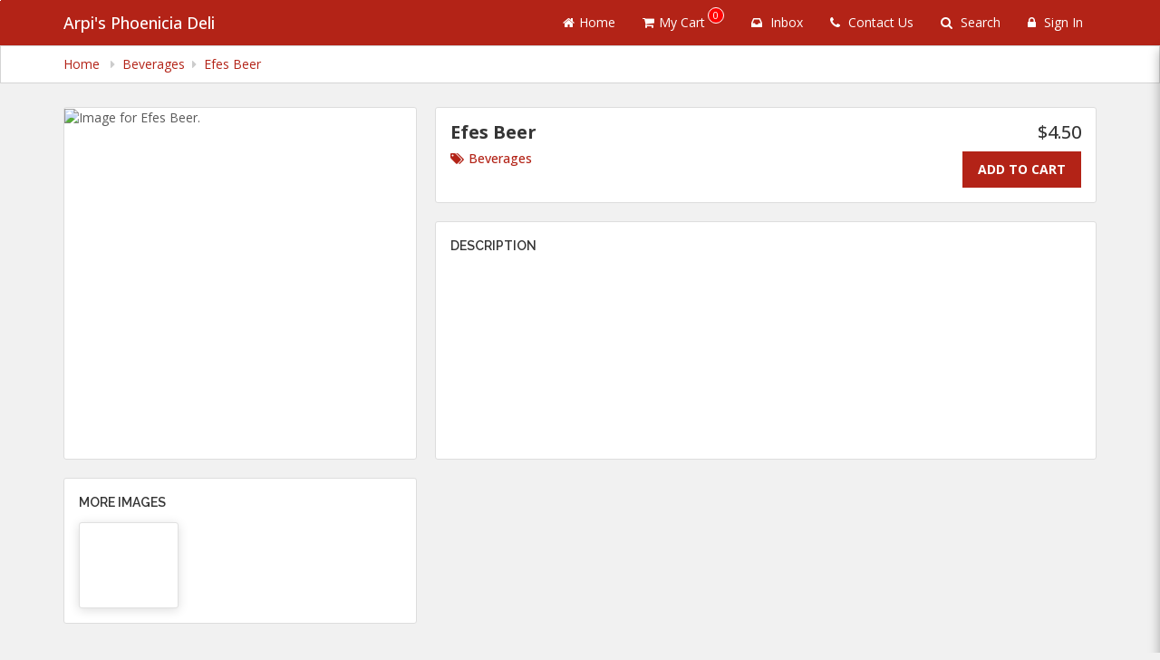

--- FILE ---
content_type: text/html; charset=UTF-8
request_url: https://ordernow.applova.io/webstore/products/PRD_13j51coy6a7;jsessionid=9976D88F2DCB9AA9AFDBD1002C022979?category=Beverages&prevcatname=&state=&session=1713778173200&token=&cartId=&categoryId=CAT_agh2e71w699&bid=BIZ_bqi11d3f686&prevcatid=
body_size: 1864
content:
<!DOCTYPE html>
<html lang="en">
<head>
    <meta charset="utf-8">
    <meta name="viewport" content="width=device-width, initial-scale=1">
    <title></title>
    <style>
        body {
            font-family: "Arial";
        }
    </style>
    <script type="text/javascript">
    window.awsWafCookieDomainList = [];
    window.gokuProps = {
"key":"AQIDAHjcYu/GjX+QlghicBgQ/7bFaQZ+m5FKCMDnO+vTbNg96AGvfpWwg+S+64/CD3DBdsOtAAAAfjB8BgkqhkiG9w0BBwagbzBtAgEAMGgGCSqGSIb3DQEHATAeBglghkgBZQMEAS4wEQQMe3NLUdITcxdyK+ScAgEQgDstSWYnhteY6SR5dc5NXNoA2ZqNR+vI60CR6EPqN2nSzWvShPkYpPJpKJ65wPDZsHl0kofZp28i1cYwQA==",
          "iv":"CgAFdzLD9AAAEFln",
          "context":"SBTDGKkiadFOtpxZyWg2rYAJjcfz1OklS3+OakDM63XTOSX3woBl3FLCw//bU2e066hc9/Bwf3b2qymzrOK7YCNpcFWFQRvCVWAPuP1XMYLWTPcIhPXcym2HDfb+fujUnev1Q1kkVP0ZJOea9fRA/POX5jHTDU3qDHjZqk8o01lxBaBYScLjPdOrOQks4SdSdhWxCmPgBCT7x0UPofpE7RcfgdtDsBofTuvXHVsdds/Fy3MnqRsm/5lnPkS/4xjIJxDSXbv4tlVem03XC0IbabDw5SSE3zanYshbayd3TfEhWITZxG6kOid7tU0Eypv0CrwBifMh+W/0lCwhPHhTvnQAuE5A0WAcBUMGmqVTxaNA"
};
    </script>
    <script src="https://35cc3c1a825a.326c027a.us-east-1.token.awswaf.com/35cc3c1a825a/12d19a4baec3/15d86587642d/challenge.js"></script>
</head>
<body>
    <div id="challenge-container"></div>
    <script type="text/javascript">
        AwsWafIntegration.saveReferrer();
        AwsWafIntegration.checkForceRefresh().then((forceRefresh) => {
            if (forceRefresh) {
                AwsWafIntegration.forceRefreshToken().then(() => {
                    window.location.reload(true);
                });
            } else {
                AwsWafIntegration.getToken().then(() => {
                    window.location.reload(true);
                });
            }
        });
    </script>
    <noscript>
        <h1>JavaScript is disabled</h1>
        In order to continue, we need to verify that you're not a robot.
        This requires JavaScript. Enable JavaScript and then reload the page.
    </noscript>
</body>
</html>